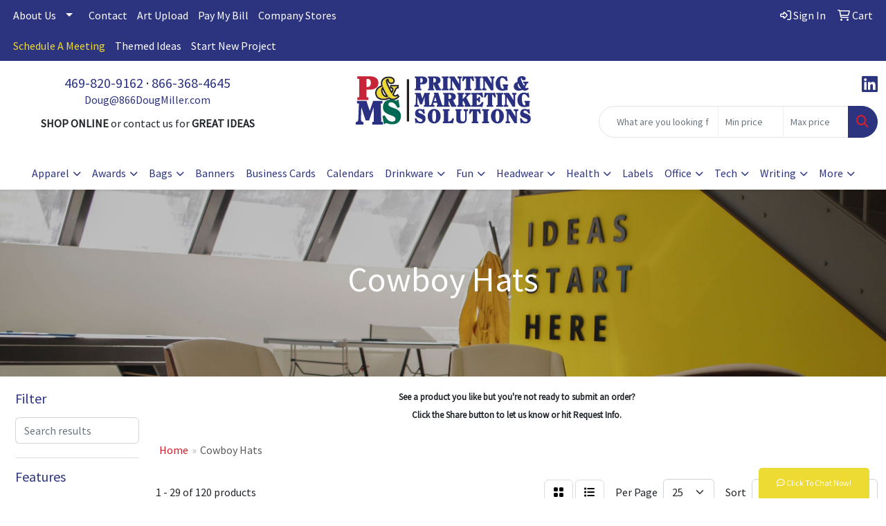

--- FILE ---
content_type: text/html
request_url: https://www.866dougmiller.com/ws/ws.dll/StartSrch?UID=26851&WENavID=16789591
body_size: 13741
content:
<!DOCTYPE html>
<html lang="en"><head>
<meta charset="utf-8">
<meta http-equiv="X-UA-Compatible" content="IE=edge">
<meta name="viewport" content="width=device-width, initial-scale=1">
<!-- The above 3 meta tags *must* come first in the head; any other head content must come *after* these tags -->


<link href="/distsite/styles/8/css/bootstrap.min.css" rel="stylesheet" />
<link href="https://fonts.googleapis.com/css?family=Open+Sans:400,600|Oswald:400,600" rel="stylesheet">
<link href="/distsite/styles/8/css/owl.carousel.min.css" rel="stylesheet">
<link href="/distsite/styles/8/css/nouislider.css" rel="stylesheet">
<!--<link href="/distsite/styles/8/css/menu.css" rel="stylesheet"/>-->
<link href="/distsite/styles/8/css/flexslider.css" rel="stylesheet">
<link href="/distsite/styles/8/css/all.min.css" rel="stylesheet">
<link href="/distsite/styles/8/css/slick/slick.css" rel="stylesheet"/>
<link href="/distsite/styles/8/css/lightbox/lightbox.css" rel="stylesheet"  />
<link href="/distsite/styles/8/css/yamm.css" rel="stylesheet" />
<!-- Custom styles for this theme -->
<link href="/we/we.dll/StyleSheet?UN=26851&Type=WETheme&TS=C45007.6685185185" rel="stylesheet">
<!-- Custom styles for this theme -->
<link href="/we/we.dll/StyleSheet?UN=26851&Type=WETheme-PS&TS=C45007.6685185185" rel="stylesheet">


<!-- HTML5 shim and Respond.js for IE8 support of HTML5 elements and media queries -->
<!--[if lt IE 9]>
      <script src="https://oss.maxcdn.com/html5shiv/3.7.3/html5shiv.min.js"></script>
      <script src="https://oss.maxcdn.com/respond/1.4.2/respond.min.js"></script>
    <![endif]-->

</head>

<body style="background:#fff;">


  <!-- Slide-Out Menu -->
  <div id="filter-menu" class="filter-menu">
    <button id="close-menu" class="btn-close"></button>
    <div class="menu-content">
      
<aside class="filter-sidebar">



<div class="filter-section first">
	<h2>Filter</h2>
	 <div class="input-group mb-3">
	 <input type="text" style="border-right:0;" placeholder="Search results" class="form-control text-search-within-results" name="SearchWithinResults" value="" maxlength="100" onkeyup="HandleTextFilter(event);">
	  <label class="input-group-text" style="background-color:#fff;"><a  style="display:none;" href="javascript:void(0);" class="remove-filter" data-toggle="tooltip" title="Clear" onclick="ClearTextFilter();"><i class="far fa-times" aria-hidden="true"></i> <span class="fa-sr-only">x</span></a></label>
	</div>
</div>

<a href="javascript:void(0);" class="clear-filters"  style="display:none;" onclick="ClearDrillDown();">Clear all filters</a>

<div class="filter-section"  style="display:none;">
	<h2>Categories</h2>

	<div class="filter-list">

	 

		<!-- wrapper for more filters -->
        <div class="show-filter">

		</div><!-- showfilters -->

	</div>

		<a href="#" class="show-more"  style="display:none;" >Show more</a>
</div>


<div class="filter-section" >
	<h2>Features</h2>

		<div class="filter-list">

	  		<div class="checkbox"><label><input class="filtercheckbox" type="checkbox" name="2|Cowboy hat" ><span> Cowboy hat (67)</span></label></div><div class="checkbox"><label><input class="filtercheckbox" type="checkbox" name="2|Cowboy" ><span> Cowboy (64)</span></label></div><div class="checkbox"><label><input class="filtercheckbox" type="checkbox" name="2|Western" ><span> Western (60)</span></label></div><div class="checkbox"><label><input class="filtercheckbox" type="checkbox" name="2|Country" ><span> Country (40)</span></label></div><div class="checkbox"><label><input class="filtercheckbox" type="checkbox" name="2|Light up" ><span> Light up (39)</span></label></div><div class="checkbox"><label><input class="filtercheckbox" type="checkbox" name="2|Cowgirl" ><span> Cowgirl (33)</span></label></div><div class="checkbox"><label><input class="filtercheckbox" type="checkbox" name="2|Cowgirl hat" ><span> Cowgirl hat (32)</span></label></div><div class="checkbox"><label><input class="filtercheckbox" type="checkbox" name="2|Party" ><span> Party (30)</span></label></div><div class="checkbox"><label><input class="filtercheckbox" type="checkbox" name="2|Halloween" ><span> Halloween (28)</span></label></div><div class="checkbox"><label><input class="filtercheckbox" type="checkbox" name="2|Hat" ><span> Hat (28)</span></label></div><div class="show-filter"><div class="checkbox"><label><input class="filtercheckbox" type="checkbox" name="2|Holiday" ><span> Holiday (28)</span></label></div><div class="checkbox"><label><input class="filtercheckbox" type="checkbox" name="2|Led" ><span> Led (27)</span></label></div><div class="checkbox"><label><input class="filtercheckbox" type="checkbox" name="2|Christmas" ><span> Christmas (26)</span></label></div><div class="checkbox"><label><input class="filtercheckbox" type="checkbox" name="2|Costume" ><span> Costume (24)</span></label></div><div class="checkbox"><label><input class="filtercheckbox" type="checkbox" name="2|Led hat" ><span> Led hat (21)</span></label></div><div class="checkbox"><label><input class="filtercheckbox" type="checkbox" name="2|Tiara" ><span> Tiara (20)</span></label></div><div class="checkbox"><label><input class="filtercheckbox" type="checkbox" name="2|Sequin" ><span> Sequin (18)</span></label></div><div class="checkbox"><label><input class="filtercheckbox" type="checkbox" name="2|Wedding" ><span> Wedding (17)</span></label></div><div class="checkbox"><label><input class="filtercheckbox" type="checkbox" name="2|Concert" ><span> Concert (16)</span></label></div><div class="checkbox"><label><input class="filtercheckbox" type="checkbox" name="2|Festival" ><span> Festival (15)</span></label></div><div class="checkbox"><label><input class="filtercheckbox" type="checkbox" name="2|Decor" ><span> Decor (14)</span></label></div><div class="checkbox"><label><input class="filtercheckbox" type="checkbox" name="2|Feather" ><span> Feather (14)</span></label></div><div class="checkbox"><label><input class="filtercheckbox" type="checkbox" name="2|Straw" ><span> Straw (14)</span></label></div><div class="checkbox"><label><input class="filtercheckbox" type="checkbox" name="2|Celebrate" ><span> Celebrate (13)</span></label></div><div class="checkbox"><label><input class="filtercheckbox" type="checkbox" name="2|Sequin hat" ><span> Sequin hat (13)</span></label></div><div class="checkbox"><label><input class="filtercheckbox" type="checkbox" name="2|Birthday" ><span> Birthday (11)</span></label></div><div class="checkbox"><label><input class="filtercheckbox" type="checkbox" name="2|Flash" ><span> Flash (11)</span></label></div><div class="checkbox"><label><input class="filtercheckbox" type="checkbox" name="2|Illuminated" ><span> Illuminated (11)</span></label></div><div class="checkbox"><label><input class="filtercheckbox" type="checkbox" name="2|Iridescent" ><span> Iridescent (11)</span></label></div><div class="checkbox"><label><input class="filtercheckbox" type="checkbox" name="2|Rave" ><span> Rave (11)</span></label></div><div class="checkbox"><label><input class="filtercheckbox" type="checkbox" name="2|Unisex" ><span> Unisex (11)</span></label></div><div class="checkbox"><label><input class="filtercheckbox" type="checkbox" name="2|White" ><span> White (11)</span></label></div><div class="checkbox"><label><input class="filtercheckbox" type="checkbox" name="2|Flashing" ><span> Flashing (9)</span></label></div><div class="checkbox"><label><input class="filtercheckbox" type="checkbox" name="2|Glow in dark" ><span> Glow in dark (9)</span></label></div><div class="checkbox"><label><input class="filtercheckbox" type="checkbox" name="2|Green hat" ><span> Green hat (9)</span></label></div><div class="checkbox"><label><input class="filtercheckbox" type="checkbox" name="2|Light up hat" ><span> Light up hat (9)</span></label></div><div class="checkbox"><label><input class="filtercheckbox" type="checkbox" name="2|Adult" ><span> Adult (8)</span></label></div><div class="checkbox"><label><input class="filtercheckbox" type="checkbox" name="2|Custom" ><span> Custom (8)</span></label></div><div class="checkbox"><label><input class="filtercheckbox" type="checkbox" name="2|Festive" ><span> Festive (8)</span></label></div><div class="checkbox"><label><input class="filtercheckbox" type="checkbox" name="2|Illuminate" ><span> Illuminate (8)</span></label></div><div class="checkbox"><label><input class="filtercheckbox" type="checkbox" name="2|Marabou" ><span> Marabou (8)</span></label></div><div class="checkbox"><label><input class="filtercheckbox" type="checkbox" name="2|Theater arts" ><span> Theater arts (8)</span></label></div><div class="checkbox"><label><input class="filtercheckbox" type="checkbox" name="2|Visible" ><span> Visible (8)</span></label></div><div class="checkbox"><label><input class="filtercheckbox" type="checkbox" name="2|Wearable" ><span> Wearable (8)</span></label></div><div class="checkbox"><label><input class="filtercheckbox" type="checkbox" name="2|Brim" ><span> Brim (7)</span></label></div><div class="checkbox"><label><input class="filtercheckbox" type="checkbox" name="2|Head covering" ><span> Head covering (7)</span></label></div><div class="checkbox"><label><input class="filtercheckbox" type="checkbox" name="2|Purple" ><span> Purple (7)</span></label></div><div class="checkbox"><label><input class="filtercheckbox" type="checkbox" name="2|Red" ><span> Red (7)</span></label></div><div class="checkbox"><label><input class="filtercheckbox" type="checkbox" name="2|Wide brim" ><span> Wide brim (7)</span></label></div><div class="checkbox"><label><input class="filtercheckbox" type="checkbox" name="2|14 point poster board" ><span> 14 point poster board (6)</span></label></div></div>

			<!-- wrapper for more filters -->
			<div class="show-filter">

			</div><!-- showfilters -->
 		</div>
		<a href="#" class="show-more"  >Show more</a>


</div>


<div class="filter-section" >
	<h2>Colors</h2>

		<div class="filter-list">

		  	<div class="checkbox"><label><input class="filtercheckbox" type="checkbox" name="1|White" ><span> White (21)</span></label></div><div class="checkbox"><label><input class="filtercheckbox" type="checkbox" name="1|Red" ><span> Red (15)</span></label></div><div class="checkbox"><label><input class="filtercheckbox" type="checkbox" name="1|Blue" ><span> Blue (14)</span></label></div><div class="checkbox"><label><input class="filtercheckbox" type="checkbox" name="1|Black" ><span> Black (13)</span></label></div><div class="checkbox"><label><input class="filtercheckbox" type="checkbox" name="1|Green" ><span> Green (12)</span></label></div><div class="checkbox"><label><input class="filtercheckbox" type="checkbox" name="1|Purple" ><span> Purple (12)</span></label></div><div class="checkbox"><label><input class="filtercheckbox" type="checkbox" name="1|Orange" ><span> Orange (7)</span></label></div><div class="checkbox"><label><input class="filtercheckbox" type="checkbox" name="1|Yellow" ><span> Yellow (7)</span></label></div><div class="checkbox"><label><input class="filtercheckbox" type="checkbox" name="1|Pink" ><span> Pink (6)</span></label></div><div class="checkbox"><label><input class="filtercheckbox" type="checkbox" name="1|Brown" ><span> Brown (4)</span></label></div><div class="show-filter"><div class="checkbox"><label><input class="filtercheckbox" type="checkbox" name="1|Purple/white" ><span> Purple/white (3)</span></label></div><div class="checkbox"><label><input class="filtercheckbox" type="checkbox" name="1|Rainbow" ><span> Rainbow (3)</span></label></div><div class="checkbox"><label><input class="filtercheckbox" type="checkbox" name="1|Red w/ white trim" ><span> Red w/ white trim (3)</span></label></div><div class="checkbox"><label><input class="filtercheckbox" type="checkbox" name="1|Red/white/blue" ><span> Red/white/blue (3)</span></label></div><div class="checkbox"><label><input class="filtercheckbox" type="checkbox" name="1|Teal" ><span> Teal (3)</span></label></div><div class="checkbox"><label><input class="filtercheckbox" type="checkbox" name="1|Natural beige" ><span> Natural beige (2)</span></label></div><div class="checkbox"><label><input class="filtercheckbox" type="checkbox" name="1|Natural beige/black" ><span> Natural beige/black (2)</span></label></div><div class="checkbox"><label><input class="filtercheckbox" type="checkbox" name="1|Natural beige/white" ><span> Natural beige/white (2)</span></label></div><div class="checkbox"><label><input class="filtercheckbox" type="checkbox" name="1|Red with white marabou trim" ><span> Red with white marabou trim (2)</span></label></div><div class="checkbox"><label><input class="filtercheckbox" type="checkbox" name="1|Silver/white" ><span> Silver/white (2)</span></label></div><div class="checkbox"><label><input class="filtercheckbox" type="checkbox" name="1|Assortment" ><span> Assortment (1)</span></label></div><div class="checkbox"><label><input class="filtercheckbox" type="checkbox" name="1|Beige/black/blue" ><span> Beige/black/blue (1)</span></label></div><div class="checkbox"><label><input class="filtercheckbox" type="checkbox" name="1|Beige/black/red" ><span> Beige/black/red (1)</span></label></div><div class="checkbox"><label><input class="filtercheckbox" type="checkbox" name="1|Beige/blue" ><span> Beige/blue (1)</span></label></div><div class="checkbox"><label><input class="filtercheckbox" type="checkbox" name="1|Beige/red" ><span> Beige/red (1)</span></label></div><div class="checkbox"><label><input class="filtercheckbox" type="checkbox" name="1|Beige/white/blue" ><span> Beige/white/blue (1)</span></label></div><div class="checkbox"><label><input class="filtercheckbox" type="checkbox" name="1|Beige/white/red" ><span> Beige/white/red (1)</span></label></div><div class="checkbox"><label><input class="filtercheckbox" type="checkbox" name="1|Black/blue/red" ><span> Black/blue/red (1)</span></label></div><div class="checkbox"><label><input class="filtercheckbox" type="checkbox" name="1|Black/white" ><span> Black/white (1)</span></label></div><div class="checkbox"><label><input class="filtercheckbox" type="checkbox" name="1|Bright gold" ><span> Bright gold (1)</span></label></div><div class="checkbox"><label><input class="filtercheckbox" type="checkbox" name="1|Brown/black" ><span> Brown/black (1)</span></label></div><div class="checkbox"><label><input class="filtercheckbox" type="checkbox" name="1|Brown/red" ><span> Brown/red (1)</span></label></div><div class="checkbox"><label><input class="filtercheckbox" type="checkbox" name="1|Brown/white" ><span> Brown/white (1)</span></label></div><div class="checkbox"><label><input class="filtercheckbox" type="checkbox" name="1|Columbia blue" ><span> Columbia blue (1)</span></label></div><div class="checkbox"><label><input class="filtercheckbox" type="checkbox" name="1|Forest green" ><span> Forest green (1)</span></label></div><div class="checkbox"><label><input class="filtercheckbox" type="checkbox" name="1|Gold/black" ><span> Gold/black (1)</span></label></div><div class="checkbox"><label><input class="filtercheckbox" type="checkbox" name="1|Gold/white" ><span> Gold/white (1)</span></label></div><div class="checkbox"><label><input class="filtercheckbox" type="checkbox" name="1|Gray" ><span> Gray (1)</span></label></div><div class="checkbox"><label><input class="filtercheckbox" type="checkbox" name="1|Kelly green" ><span> Kelly green (1)</span></label></div><div class="checkbox"><label><input class="filtercheckbox" type="checkbox" name="1|Khaki tan" ><span> Khaki tan (1)</span></label></div><div class="checkbox"><label><input class="filtercheckbox" type="checkbox" name="1|Lime green" ><span> Lime green (1)</span></label></div><div class="checkbox"><label><input class="filtercheckbox" type="checkbox" name="1|Maroon red" ><span> Maroon red (1)</span></label></div><div class="checkbox"><label><input class="filtercheckbox" type="checkbox" name="1|Natural" ><span> Natural (1)</span></label></div><div class="checkbox"><label><input class="filtercheckbox" type="checkbox" name="1|Natural tan" ><span> Natural tan (1)</span></label></div><div class="checkbox"><label><input class="filtercheckbox" type="checkbox" name="1|Navy blue" ><span> Navy blue (1)</span></label></div><div class="checkbox"><label><input class="filtercheckbox" type="checkbox" name="1|Pink/black" ><span> Pink/black (1)</span></label></div><div class="checkbox"><label><input class="filtercheckbox" type="checkbox" name="1|Pink/silver" ><span> Pink/silver (1)</span></label></div><div class="checkbox"><label><input class="filtercheckbox" type="checkbox" name="1|Pink/white" ><span> Pink/white (1)</span></label></div><div class="checkbox"><label><input class="filtercheckbox" type="checkbox" name="1|Purple/black" ><span> Purple/black (1)</span></label></div><div class="checkbox"><label><input class="filtercheckbox" type="checkbox" name="1|Purple/gold/green" ><span> Purple/gold/green (1)</span></label></div></div>


			<!-- wrapper for more filters -->
			<div class="show-filter">

			</div><!-- showfilters -->

		  </div>

		<a href="#" class="show-more"  >Show more</a>
</div>


<div class="filter-section"  >
	<h2>Price Range</h2>
	<div class="filter-price-wrap">
		<div class="filter-price-inner">
			<div class="input-group">
				<span class="input-group-text input-group-text-white">$</span>
				<input type="text" class="form-control form-control-sm filter-min-prices" name="min-prices" value="" placeholder="Min" onkeyup="HandlePriceFilter(event);">
			</div>
			<div class="input-group">
				<span class="input-group-text input-group-text-white">$</span>
				<input type="text" class="form-control form-control-sm filter-max-prices" name="max-prices" value="" placeholder="Max" onkeyup="HandlePriceFilter(event);">
			</div>
		</div>
		<a href="javascript:void(0)" onclick="SetPriceFilter();" ><i class="fa-solid fa-chevron-right"></i></a>
	</div>
</div>

<div class="filter-section"   >
	<h2>Quantity</h2>
	<div class="filter-price-wrap mb-2">
		<input type="text" class="form-control form-control-sm filter-quantity" value="" placeholder="Qty" onkeyup="HandleQuantityFilter(event);">
		<a href="javascript:void(0)" onclick="SetQuantityFilter();"><i class="fa-solid fa-chevron-right"></i></a>
	</div>
</div>




	</aside>

    </div>
</div>




	<div class="container-fluid">
		<div class="row">

			<div class="col-md-3 col-lg-2">
        <div class="d-none d-md-block">
          <div id="desktop-filter">
            
<aside class="filter-sidebar">



<div class="filter-section first">
	<h2>Filter</h2>
	 <div class="input-group mb-3">
	 <input type="text" style="border-right:0;" placeholder="Search results" class="form-control text-search-within-results" name="SearchWithinResults" value="" maxlength="100" onkeyup="HandleTextFilter(event);">
	  <label class="input-group-text" style="background-color:#fff;"><a  style="display:none;" href="javascript:void(0);" class="remove-filter" data-toggle="tooltip" title="Clear" onclick="ClearTextFilter();"><i class="far fa-times" aria-hidden="true"></i> <span class="fa-sr-only">x</span></a></label>
	</div>
</div>

<a href="javascript:void(0);" class="clear-filters"  style="display:none;" onclick="ClearDrillDown();">Clear all filters</a>

<div class="filter-section"  style="display:none;">
	<h2>Categories</h2>

	<div class="filter-list">

	 

		<!-- wrapper for more filters -->
        <div class="show-filter">

		</div><!-- showfilters -->

	</div>

		<a href="#" class="show-more"  style="display:none;" >Show more</a>
</div>


<div class="filter-section" >
	<h2>Features</h2>

		<div class="filter-list">

	  		<div class="checkbox"><label><input class="filtercheckbox" type="checkbox" name="2|Cowboy hat" ><span> Cowboy hat (67)</span></label></div><div class="checkbox"><label><input class="filtercheckbox" type="checkbox" name="2|Cowboy" ><span> Cowboy (64)</span></label></div><div class="checkbox"><label><input class="filtercheckbox" type="checkbox" name="2|Western" ><span> Western (60)</span></label></div><div class="checkbox"><label><input class="filtercheckbox" type="checkbox" name="2|Country" ><span> Country (40)</span></label></div><div class="checkbox"><label><input class="filtercheckbox" type="checkbox" name="2|Light up" ><span> Light up (39)</span></label></div><div class="checkbox"><label><input class="filtercheckbox" type="checkbox" name="2|Cowgirl" ><span> Cowgirl (33)</span></label></div><div class="checkbox"><label><input class="filtercheckbox" type="checkbox" name="2|Cowgirl hat" ><span> Cowgirl hat (32)</span></label></div><div class="checkbox"><label><input class="filtercheckbox" type="checkbox" name="2|Party" ><span> Party (30)</span></label></div><div class="checkbox"><label><input class="filtercheckbox" type="checkbox" name="2|Halloween" ><span> Halloween (28)</span></label></div><div class="checkbox"><label><input class="filtercheckbox" type="checkbox" name="2|Hat" ><span> Hat (28)</span></label></div><div class="show-filter"><div class="checkbox"><label><input class="filtercheckbox" type="checkbox" name="2|Holiday" ><span> Holiday (28)</span></label></div><div class="checkbox"><label><input class="filtercheckbox" type="checkbox" name="2|Led" ><span> Led (27)</span></label></div><div class="checkbox"><label><input class="filtercheckbox" type="checkbox" name="2|Christmas" ><span> Christmas (26)</span></label></div><div class="checkbox"><label><input class="filtercheckbox" type="checkbox" name="2|Costume" ><span> Costume (24)</span></label></div><div class="checkbox"><label><input class="filtercheckbox" type="checkbox" name="2|Led hat" ><span> Led hat (21)</span></label></div><div class="checkbox"><label><input class="filtercheckbox" type="checkbox" name="2|Tiara" ><span> Tiara (20)</span></label></div><div class="checkbox"><label><input class="filtercheckbox" type="checkbox" name="2|Sequin" ><span> Sequin (18)</span></label></div><div class="checkbox"><label><input class="filtercheckbox" type="checkbox" name="2|Wedding" ><span> Wedding (17)</span></label></div><div class="checkbox"><label><input class="filtercheckbox" type="checkbox" name="2|Concert" ><span> Concert (16)</span></label></div><div class="checkbox"><label><input class="filtercheckbox" type="checkbox" name="2|Festival" ><span> Festival (15)</span></label></div><div class="checkbox"><label><input class="filtercheckbox" type="checkbox" name="2|Decor" ><span> Decor (14)</span></label></div><div class="checkbox"><label><input class="filtercheckbox" type="checkbox" name="2|Feather" ><span> Feather (14)</span></label></div><div class="checkbox"><label><input class="filtercheckbox" type="checkbox" name="2|Straw" ><span> Straw (14)</span></label></div><div class="checkbox"><label><input class="filtercheckbox" type="checkbox" name="2|Celebrate" ><span> Celebrate (13)</span></label></div><div class="checkbox"><label><input class="filtercheckbox" type="checkbox" name="2|Sequin hat" ><span> Sequin hat (13)</span></label></div><div class="checkbox"><label><input class="filtercheckbox" type="checkbox" name="2|Birthday" ><span> Birthday (11)</span></label></div><div class="checkbox"><label><input class="filtercheckbox" type="checkbox" name="2|Flash" ><span> Flash (11)</span></label></div><div class="checkbox"><label><input class="filtercheckbox" type="checkbox" name="2|Illuminated" ><span> Illuminated (11)</span></label></div><div class="checkbox"><label><input class="filtercheckbox" type="checkbox" name="2|Iridescent" ><span> Iridescent (11)</span></label></div><div class="checkbox"><label><input class="filtercheckbox" type="checkbox" name="2|Rave" ><span> Rave (11)</span></label></div><div class="checkbox"><label><input class="filtercheckbox" type="checkbox" name="2|Unisex" ><span> Unisex (11)</span></label></div><div class="checkbox"><label><input class="filtercheckbox" type="checkbox" name="2|White" ><span> White (11)</span></label></div><div class="checkbox"><label><input class="filtercheckbox" type="checkbox" name="2|Flashing" ><span> Flashing (9)</span></label></div><div class="checkbox"><label><input class="filtercheckbox" type="checkbox" name="2|Glow in dark" ><span> Glow in dark (9)</span></label></div><div class="checkbox"><label><input class="filtercheckbox" type="checkbox" name="2|Green hat" ><span> Green hat (9)</span></label></div><div class="checkbox"><label><input class="filtercheckbox" type="checkbox" name="2|Light up hat" ><span> Light up hat (9)</span></label></div><div class="checkbox"><label><input class="filtercheckbox" type="checkbox" name="2|Adult" ><span> Adult (8)</span></label></div><div class="checkbox"><label><input class="filtercheckbox" type="checkbox" name="2|Custom" ><span> Custom (8)</span></label></div><div class="checkbox"><label><input class="filtercheckbox" type="checkbox" name="2|Festive" ><span> Festive (8)</span></label></div><div class="checkbox"><label><input class="filtercheckbox" type="checkbox" name="2|Illuminate" ><span> Illuminate (8)</span></label></div><div class="checkbox"><label><input class="filtercheckbox" type="checkbox" name="2|Marabou" ><span> Marabou (8)</span></label></div><div class="checkbox"><label><input class="filtercheckbox" type="checkbox" name="2|Theater arts" ><span> Theater arts (8)</span></label></div><div class="checkbox"><label><input class="filtercheckbox" type="checkbox" name="2|Visible" ><span> Visible (8)</span></label></div><div class="checkbox"><label><input class="filtercheckbox" type="checkbox" name="2|Wearable" ><span> Wearable (8)</span></label></div><div class="checkbox"><label><input class="filtercheckbox" type="checkbox" name="2|Brim" ><span> Brim (7)</span></label></div><div class="checkbox"><label><input class="filtercheckbox" type="checkbox" name="2|Head covering" ><span> Head covering (7)</span></label></div><div class="checkbox"><label><input class="filtercheckbox" type="checkbox" name="2|Purple" ><span> Purple (7)</span></label></div><div class="checkbox"><label><input class="filtercheckbox" type="checkbox" name="2|Red" ><span> Red (7)</span></label></div><div class="checkbox"><label><input class="filtercheckbox" type="checkbox" name="2|Wide brim" ><span> Wide brim (7)</span></label></div><div class="checkbox"><label><input class="filtercheckbox" type="checkbox" name="2|14 point poster board" ><span> 14 point poster board (6)</span></label></div></div>

			<!-- wrapper for more filters -->
			<div class="show-filter">

			</div><!-- showfilters -->
 		</div>
		<a href="#" class="show-more"  >Show more</a>


</div>


<div class="filter-section" >
	<h2>Colors</h2>

		<div class="filter-list">

		  	<div class="checkbox"><label><input class="filtercheckbox" type="checkbox" name="1|White" ><span> White (21)</span></label></div><div class="checkbox"><label><input class="filtercheckbox" type="checkbox" name="1|Red" ><span> Red (15)</span></label></div><div class="checkbox"><label><input class="filtercheckbox" type="checkbox" name="1|Blue" ><span> Blue (14)</span></label></div><div class="checkbox"><label><input class="filtercheckbox" type="checkbox" name="1|Black" ><span> Black (13)</span></label></div><div class="checkbox"><label><input class="filtercheckbox" type="checkbox" name="1|Green" ><span> Green (12)</span></label></div><div class="checkbox"><label><input class="filtercheckbox" type="checkbox" name="1|Purple" ><span> Purple (12)</span></label></div><div class="checkbox"><label><input class="filtercheckbox" type="checkbox" name="1|Orange" ><span> Orange (7)</span></label></div><div class="checkbox"><label><input class="filtercheckbox" type="checkbox" name="1|Yellow" ><span> Yellow (7)</span></label></div><div class="checkbox"><label><input class="filtercheckbox" type="checkbox" name="1|Pink" ><span> Pink (6)</span></label></div><div class="checkbox"><label><input class="filtercheckbox" type="checkbox" name="1|Brown" ><span> Brown (4)</span></label></div><div class="show-filter"><div class="checkbox"><label><input class="filtercheckbox" type="checkbox" name="1|Purple/white" ><span> Purple/white (3)</span></label></div><div class="checkbox"><label><input class="filtercheckbox" type="checkbox" name="1|Rainbow" ><span> Rainbow (3)</span></label></div><div class="checkbox"><label><input class="filtercheckbox" type="checkbox" name="1|Red w/ white trim" ><span> Red w/ white trim (3)</span></label></div><div class="checkbox"><label><input class="filtercheckbox" type="checkbox" name="1|Red/white/blue" ><span> Red/white/blue (3)</span></label></div><div class="checkbox"><label><input class="filtercheckbox" type="checkbox" name="1|Teal" ><span> Teal (3)</span></label></div><div class="checkbox"><label><input class="filtercheckbox" type="checkbox" name="1|Natural beige" ><span> Natural beige (2)</span></label></div><div class="checkbox"><label><input class="filtercheckbox" type="checkbox" name="1|Natural beige/black" ><span> Natural beige/black (2)</span></label></div><div class="checkbox"><label><input class="filtercheckbox" type="checkbox" name="1|Natural beige/white" ><span> Natural beige/white (2)</span></label></div><div class="checkbox"><label><input class="filtercheckbox" type="checkbox" name="1|Red with white marabou trim" ><span> Red with white marabou trim (2)</span></label></div><div class="checkbox"><label><input class="filtercheckbox" type="checkbox" name="1|Silver/white" ><span> Silver/white (2)</span></label></div><div class="checkbox"><label><input class="filtercheckbox" type="checkbox" name="1|Assortment" ><span> Assortment (1)</span></label></div><div class="checkbox"><label><input class="filtercheckbox" type="checkbox" name="1|Beige/black/blue" ><span> Beige/black/blue (1)</span></label></div><div class="checkbox"><label><input class="filtercheckbox" type="checkbox" name="1|Beige/black/red" ><span> Beige/black/red (1)</span></label></div><div class="checkbox"><label><input class="filtercheckbox" type="checkbox" name="1|Beige/blue" ><span> Beige/blue (1)</span></label></div><div class="checkbox"><label><input class="filtercheckbox" type="checkbox" name="1|Beige/red" ><span> Beige/red (1)</span></label></div><div class="checkbox"><label><input class="filtercheckbox" type="checkbox" name="1|Beige/white/blue" ><span> Beige/white/blue (1)</span></label></div><div class="checkbox"><label><input class="filtercheckbox" type="checkbox" name="1|Beige/white/red" ><span> Beige/white/red (1)</span></label></div><div class="checkbox"><label><input class="filtercheckbox" type="checkbox" name="1|Black/blue/red" ><span> Black/blue/red (1)</span></label></div><div class="checkbox"><label><input class="filtercheckbox" type="checkbox" name="1|Black/white" ><span> Black/white (1)</span></label></div><div class="checkbox"><label><input class="filtercheckbox" type="checkbox" name="1|Bright gold" ><span> Bright gold (1)</span></label></div><div class="checkbox"><label><input class="filtercheckbox" type="checkbox" name="1|Brown/black" ><span> Brown/black (1)</span></label></div><div class="checkbox"><label><input class="filtercheckbox" type="checkbox" name="1|Brown/red" ><span> Brown/red (1)</span></label></div><div class="checkbox"><label><input class="filtercheckbox" type="checkbox" name="1|Brown/white" ><span> Brown/white (1)</span></label></div><div class="checkbox"><label><input class="filtercheckbox" type="checkbox" name="1|Columbia blue" ><span> Columbia blue (1)</span></label></div><div class="checkbox"><label><input class="filtercheckbox" type="checkbox" name="1|Forest green" ><span> Forest green (1)</span></label></div><div class="checkbox"><label><input class="filtercheckbox" type="checkbox" name="1|Gold/black" ><span> Gold/black (1)</span></label></div><div class="checkbox"><label><input class="filtercheckbox" type="checkbox" name="1|Gold/white" ><span> Gold/white (1)</span></label></div><div class="checkbox"><label><input class="filtercheckbox" type="checkbox" name="1|Gray" ><span> Gray (1)</span></label></div><div class="checkbox"><label><input class="filtercheckbox" type="checkbox" name="1|Kelly green" ><span> Kelly green (1)</span></label></div><div class="checkbox"><label><input class="filtercheckbox" type="checkbox" name="1|Khaki tan" ><span> Khaki tan (1)</span></label></div><div class="checkbox"><label><input class="filtercheckbox" type="checkbox" name="1|Lime green" ><span> Lime green (1)</span></label></div><div class="checkbox"><label><input class="filtercheckbox" type="checkbox" name="1|Maroon red" ><span> Maroon red (1)</span></label></div><div class="checkbox"><label><input class="filtercheckbox" type="checkbox" name="1|Natural" ><span> Natural (1)</span></label></div><div class="checkbox"><label><input class="filtercheckbox" type="checkbox" name="1|Natural tan" ><span> Natural tan (1)</span></label></div><div class="checkbox"><label><input class="filtercheckbox" type="checkbox" name="1|Navy blue" ><span> Navy blue (1)</span></label></div><div class="checkbox"><label><input class="filtercheckbox" type="checkbox" name="1|Pink/black" ><span> Pink/black (1)</span></label></div><div class="checkbox"><label><input class="filtercheckbox" type="checkbox" name="1|Pink/silver" ><span> Pink/silver (1)</span></label></div><div class="checkbox"><label><input class="filtercheckbox" type="checkbox" name="1|Pink/white" ><span> Pink/white (1)</span></label></div><div class="checkbox"><label><input class="filtercheckbox" type="checkbox" name="1|Purple/black" ><span> Purple/black (1)</span></label></div><div class="checkbox"><label><input class="filtercheckbox" type="checkbox" name="1|Purple/gold/green" ><span> Purple/gold/green (1)</span></label></div></div>


			<!-- wrapper for more filters -->
			<div class="show-filter">

			</div><!-- showfilters -->

		  </div>

		<a href="#" class="show-more"  >Show more</a>
</div>


<div class="filter-section"  >
	<h2>Price Range</h2>
	<div class="filter-price-wrap">
		<div class="filter-price-inner">
			<div class="input-group">
				<span class="input-group-text input-group-text-white">$</span>
				<input type="text" class="form-control form-control-sm filter-min-prices" name="min-prices" value="" placeholder="Min" onkeyup="HandlePriceFilter(event);">
			</div>
			<div class="input-group">
				<span class="input-group-text input-group-text-white">$</span>
				<input type="text" class="form-control form-control-sm filter-max-prices" name="max-prices" value="" placeholder="Max" onkeyup="HandlePriceFilter(event);">
			</div>
		</div>
		<a href="javascript:void(0)" onclick="SetPriceFilter();" ><i class="fa-solid fa-chevron-right"></i></a>
	</div>
</div>

<div class="filter-section"   >
	<h2>Quantity</h2>
	<div class="filter-price-wrap mb-2">
		<input type="text" class="form-control form-control-sm filter-quantity" value="" placeholder="Qty" onkeyup="HandleQuantityFilter(event);">
		<a href="javascript:void(0)" onclick="SetQuantityFilter();"><i class="fa-solid fa-chevron-right"></i></a>
	</div>
</div>




	</aside>

          </div>
        </div>
			</div>

			<div class="col-md-9 col-lg-10">
				<p><font face="Source Sans Pro" size="2"><p style="text-align: center;"><strong>See a product you like but you're not ready to submit an order?<br />Click the Share button to let us know or hit Request Info.</strong></p></font></p>

				<ol class="breadcrumb"  >
              		<li><a href="https://www.866dougmiller.com" target="_top">Home</a></li>
             	 	<li class="active">Cowboy Hats</li>
            	</ol>




				<div id="product-list-controls">

				
						<div class="d-flex align-items-center justify-content-between">
							<div class="d-none d-md-block me-3">
								1 - 29 of  120 <span class="d-none d-lg-inline">products</span>
							</div>
					  
						  <!-- Right Aligned Controls -->
						  <div class="product-controls-right d-flex align-items-center">
       
              <button id="show-filter-button" class="btn btn-control d-block d-md-none"><i class="fa-solid fa-filter" aria-hidden="true"></i></button>

							
							<span class="me-3">
								<a href="/ws/ws.dll/StartSrch?UID=26851&WENavID=16789591&View=T&ST=260130124035881158092863440" class="btn btn-control grid" title="Change to Grid View"><i class="fa-solid fa-grid-2" aria-hidden="true"></i>  <span class="fa-sr-only">Grid</span></a>
								<a href="/ws/ws.dll/StartSrch?UID=26851&WENavID=16789591&View=L&ST=260130124035881158092863440" class="btn btn-control" title="Change to List View"><i class="fa-solid fa-list"></i> <span class="fa-sr-only">List</span></a>
							</span>
							
					  
							<!-- Number of Items Per Page -->
							<div class="me-2 d-none d-lg-block">
								<label>Per Page</label>
							</div>
							<div class="me-3 d-none d-md-block">
								<select class="form-select notranslate" onchange="GoToNewURL(this);" aria-label="Items per page">
									<option value="/ws/ws.dll/StartSrch?UID=26851&WENavID=16789591&ST=260130124035881158092863440&PPP=10" >10</option><option value="/ws/ws.dll/StartSrch?UID=26851&WENavID=16789591&ST=260130124035881158092863440&PPP=25" selected>25</option><option value="/ws/ws.dll/StartSrch?UID=26851&WENavID=16789591&ST=260130124035881158092863440&PPP=50" >50</option><option value="/ws/ws.dll/StartSrch?UID=26851&WENavID=16789591&ST=260130124035881158092863440&PPP=100" >100</option><option value="/ws/ws.dll/StartSrch?UID=26851&WENavID=16789591&ST=260130124035881158092863440&PPP=250" >250</option>
								
								</select>
							</div>
					  
							<!-- Sort By -->
							<div class="d-none d-lg-block me-2">
								<label>Sort</label>
							</div>
							<div>
								<select class="form-select" onchange="GoToNewURL(this);">
									<option value="/ws/ws.dll/StartSrch?UID=26851&WENavID=16789591&Sort=0" selected>Best Match</option><option value="/ws/ws.dll/StartSrch?UID=26851&WENavID=16789591&Sort=3">Most Popular</option><option value="/ws/ws.dll/StartSrch?UID=26851&WENavID=16789591&Sort=1">Price (Low to High)</option><option value="/ws/ws.dll/StartSrch?UID=26851&WENavID=16789591&Sort=2">Price (High to Low)</option>
								 </select>
							</div>
						  </div>
						</div>

			  </div>

				<!-- Product Results List -->
				<ul class="thumbnail-list"><li>
 <a href="https://www.866dougmiller.com/p/ZSVEG-PKBMH/adult-barn-dance-hat-wscreen-printed-black-band" target="_parent" alt="Adult Barn Dance Hat w/Screen Printed (Black Band)" data-adid="50681|7031395" onclick="PostAdStatToService(747031395,1);">
 <div class="pr-list-grid">
		<img class="img-responsive" src="/ws/ws.dll/QPic?SN=50681&P=747031395&I=0&PX=300" alt="Adult Barn Dance Hat w/Screen Printed (Black Band)">
		<p class="pr-list-sponsored">Sponsored <span data-bs-toggle="tooltip" data-container="body" data-bs-placement="top" title="You're seeing this ad based on the product's relevance to your search query."><i class="fa fa-info-circle" aria-hidden="true"></i></span></p>
		<p class="pr-name">Adult Barn Dance Hat w/Screen Printed (Black Band)</p>
		<div class="pr-meta-row">
			<div class="product-reviews"  style="display:none;">
				<div class="rating-stars">
				<i class="fa-solid fa-star-sharp" aria-hidden="true"></i><i class="fa-solid fa-star-sharp" aria-hidden="true"></i><i class="fa-solid fa-star-sharp" aria-hidden="true"></i><i class="fa-solid fa-star-sharp" aria-hidden="true"></i><i class="fa-solid fa-star-sharp" aria-hidden="true"></i>
				</div>
				<span class="rating-count">(0)</span>
			</div>
			
		</div>
		<p class="pr-number"  ><span class="notranslate">Item #ZSVEG-PKBMH</span></p>
		<p class="pr-price"  ><span class="notranslate">$9.06</span> - <span class="notranslate">$9.60</span></p>
 </div>
 </a>
</li>
<a name="1" href="#" alt="Item 1"></a>
<li>
 <a href="https://www.866dougmiller.com/p/TSVEF-PKBMG/adult-barn-dance-hat-wscreen-printed-white-band" target="_parent" alt="Adult Barn Dance Hat w/Screen Printed (White Band)">
 <div class="pr-list-grid">
		<img class="img-responsive" src="/ws/ws.dll/QPic?SN=50681&P=347031394&I=0&PX=300" alt="Adult Barn Dance Hat w/Screen Printed (White Band)">
		<p class="pr-name">Adult Barn Dance Hat w/Screen Printed (White Band)</p>
		<div class="pr-meta-row">
			<div class="product-reviews"  style="display:none;">
				<div class="rating-stars">
				<i class="fa-solid fa-star-sharp" aria-hidden="true"></i><i class="fa-solid fa-star-sharp" aria-hidden="true"></i><i class="fa-solid fa-star-sharp" aria-hidden="true"></i><i class="fa-solid fa-star-sharp" aria-hidden="true"></i><i class="fa-solid fa-star-sharp" aria-hidden="true"></i>
				</div>
				<span class="rating-count">(0)</span>
			</div>
			
		</div>
		<p class="pr-number"  ><span class="notranslate">Item #TSVEF-PKBMG</span></p>
		<p class="pr-price"  ><span class="notranslate">$9.06</span> - <span class="notranslate">$9.60</span></p>
 </div>
 </a>
</li>
<a name="2" href="#" alt="Item 2"></a>
<li>
 <a href="https://www.866dougmiller.com/p/MQTLB-HMTUM/adult-barn-dance-hatblank" target="_parent" alt="Adult Barn Dance Hat(Blank)">
 <div class="pr-list-grid">
		<img class="img-responsive" src="/ws/ws.dll/QPic?SN=50681&P=913423120&I=0&PX=300" alt="Adult Barn Dance Hat(Blank)">
		<p class="pr-name">Adult Barn Dance Hat(Blank)</p>
		<div class="pr-meta-row">
			<div class="product-reviews"  style="display:none;">
				<div class="rating-stars">
				<i class="fa-solid fa-star-sharp" aria-hidden="true"></i><i class="fa-solid fa-star-sharp" aria-hidden="true"></i><i class="fa-solid fa-star-sharp" aria-hidden="true"></i><i class="fa-solid fa-star-sharp" aria-hidden="true"></i><i class="fa-solid fa-star-sharp" aria-hidden="true"></i>
				</div>
				<span class="rating-count">(0)</span>
			</div>
			
		</div>
		<p class="pr-number"  ><span class="notranslate">Item #MQTLB-HMTUM</span></p>
		<p class="pr-price"  ><span class="notranslate">$7.92</span> - <span class="notranslate">$8.70</span></p>
 </div>
 </a>
</li>
<a name="3" href="#" alt="Item 3"></a>
<li>
 <a href="https://www.866dougmiller.com/p/JSXLK-ORHND/otto-cap-straw-cowboy-hat-wadjustable-cord" target="_parent" alt="OTTO CAP Straw Cowboy Hat w/Adjustable Cord">
 <div class="pr-list-grid">
		<img class="img-responsive" src="/ws/ws.dll/QPic?SN=65212&P=546701529&I=0&PX=300" alt="OTTO CAP Straw Cowboy Hat w/Adjustable Cord">
		<p class="pr-name">OTTO CAP Straw Cowboy Hat w/Adjustable Cord</p>
		<div class="pr-meta-row">
			<div class="product-reviews"  style="display:none;">
				<div class="rating-stars">
				<i class="fa-solid fa-star-sharp" aria-hidden="true"></i><i class="fa-solid fa-star-sharp" aria-hidden="true"></i><i class="fa-solid fa-star-sharp" aria-hidden="true"></i><i class="fa-solid fa-star-sharp" aria-hidden="true"></i><i class="fa-solid fa-star-sharp" aria-hidden="true"></i>
				</div>
				<span class="rating-count">(0)</span>
			</div>
			
		</div>
		<p class="pr-number"  ><span class="notranslate">Item #JSXLK-ORHND</span></p>
		<p class="pr-price"  ><span class="notranslate">$24.70</span> - <span class="notranslate">$25.10</span></p>
 </div>
 </a>
</li>
<a name="4" href="#" alt="Item 4"></a>
<li>
 <a href="https://www.866dougmiller.com/p/BSZJE-POQIP/adult-assorted-straw-cowboy-hats" target="_parent" alt="Adult Assorted Straw Cowboy Hats">
 <div class="pr-list-grid">
		<img class="img-responsive" src="/ws/ws.dll/QPic?SN=50681&P=727111743&I=0&PX=300" alt="Adult Assorted Straw Cowboy Hats">
		<p class="pr-name">Adult Assorted Straw Cowboy Hats</p>
		<div class="pr-meta-row">
			<div class="product-reviews"  style="display:none;">
				<div class="rating-stars">
				<i class="fa-solid fa-star-sharp" aria-hidden="true"></i><i class="fa-solid fa-star-sharp" aria-hidden="true"></i><i class="fa-solid fa-star-sharp" aria-hidden="true"></i><i class="fa-solid fa-star-sharp" aria-hidden="true"></i><i class="fa-solid fa-star-sharp" aria-hidden="true"></i>
				</div>
				<span class="rating-count">(0)</span>
			</div>
			
		</div>
		<p class="pr-number"  ><span class="notranslate">Item #BSZJE-POQIP</span></p>
		<p class="pr-price"  ><span class="notranslate">$6.01</span> - <span class="notranslate">$6.41</span></p>
 </div>
 </a>
</li>
<a name="5" href="#" alt="Item 5"></a>
<li>
 <a href="https://www.866dougmiller.com/p/LSVEI-PKBMJ/adult-cowboy-hat-wsilk-screened-white-band" target="_parent" alt="Adult Cowboy Hat w/Silk Screened White Band">
 <div class="pr-list-grid">
		<img class="img-responsive" src="/ws/ws.dll/QPic?SN=50681&P=547031397&I=0&PX=300" alt="Adult Cowboy Hat w/Silk Screened White Band">
		<p class="pr-name">Adult Cowboy Hat w/Silk Screened White Band</p>
		<div class="pr-meta-row">
			<div class="product-reviews"  style="display:none;">
				<div class="rating-stars">
				<i class="fa-solid fa-star-sharp" aria-hidden="true"></i><i class="fa-solid fa-star-sharp" aria-hidden="true"></i><i class="fa-solid fa-star-sharp" aria-hidden="true"></i><i class="fa-solid fa-star-sharp" aria-hidden="true"></i><i class="fa-solid fa-star-sharp" aria-hidden="true"></i>
				</div>
				<span class="rating-count">(0)</span>
			</div>
			
		</div>
		<p class="pr-number"  ><span class="notranslate">Item #LSVEI-PKBMJ</span></p>
		<p class="pr-price"  ><span class="notranslate">$9.06</span> - <span class="notranslate">$9.60</span></p>
 </div>
 </a>
</li>
<a name="6" href="#" alt="Item 6"></a>
<li>
 <a href="https://www.866dougmiller.com/p/ZSVEG-PKBMH/adult-barn-dance-hat-wscreen-printed-black-band" target="_parent" alt="Adult Barn Dance Hat w/Screen Printed (Black Band)">
 <div class="pr-list-grid">
		<img class="img-responsive" src="/ws/ws.dll/QPic?SN=50681&P=747031395&I=0&PX=300" alt="Adult Barn Dance Hat w/Screen Printed (Black Band)">
		<p class="pr-name">Adult Barn Dance Hat w/Screen Printed (Black Band)</p>
		<div class="pr-meta-row">
			<div class="product-reviews"  style="display:none;">
				<div class="rating-stars">
				<i class="fa-solid fa-star-sharp" aria-hidden="true"></i><i class="fa-solid fa-star-sharp" aria-hidden="true"></i><i class="fa-solid fa-star-sharp" aria-hidden="true"></i><i class="fa-solid fa-star-sharp" aria-hidden="true"></i><i class="fa-solid fa-star-sharp" aria-hidden="true"></i>
				</div>
				<span class="rating-count">(0)</span>
			</div>
			
		</div>
		<p class="pr-number"  ><span class="notranslate">Item #ZSVEG-PKBMH</span></p>
		<p class="pr-price"  ><span class="notranslate">$9.06</span> - <span class="notranslate">$9.60</span></p>
 </div>
 </a>
</li>
<a name="7" href="#" alt="Item 7"></a>
<li>
 <a href="https://www.866dougmiller.com/p/YQTLD-HMTUO/adult-cowboy-hatblank" target="_parent" alt="Adult Cowboy Hat(Blank)">
 <div class="pr-list-grid">
		<img class="img-responsive" src="/ws/ws.dll/QPic?SN=50681&P=713423122&I=0&PX=300" alt="Adult Cowboy Hat(Blank)">
		<p class="pr-name">Adult Cowboy Hat(Blank)</p>
		<div class="pr-meta-row">
			<div class="product-reviews"  style="display:none;">
				<div class="rating-stars">
				<i class="fa-solid fa-star-sharp" aria-hidden="true"></i><i class="fa-solid fa-star-sharp" aria-hidden="true"></i><i class="fa-solid fa-star-sharp" aria-hidden="true"></i><i class="fa-solid fa-star-sharp" aria-hidden="true"></i><i class="fa-solid fa-star-sharp" aria-hidden="true"></i>
				</div>
				<span class="rating-count">(0)</span>
			</div>
			
		</div>
		<p class="pr-number"  ><span class="notranslate">Item #YQTLD-HMTUO</span></p>
		<p class="pr-price"  ><span class="notranslate">$7.92</span> - <span class="notranslate">$8.70</span></p>
 </div>
 </a>
</li>
<a name="8" href="#" alt="Item 8"></a>
<li>
 <a href="https://www.866dougmiller.com/p/WSWLG-PKBNL/adult-cowboy-hat-wsilk-screened-black-band" target="_parent" alt="Adult Cowboy Hat w/Silk Screened Black Band">
 <div class="pr-list-grid">
		<img class="img-responsive" src="/ws/ws.dll/QPic?SN=50681&P=137031425&I=0&PX=300" alt="Adult Cowboy Hat w/Silk Screened Black Band">
		<p class="pr-name">Adult Cowboy Hat w/Silk Screened Black Band</p>
		<div class="pr-meta-row">
			<div class="product-reviews"  style="display:none;">
				<div class="rating-stars">
				<i class="fa-solid fa-star-sharp" aria-hidden="true"></i><i class="fa-solid fa-star-sharp" aria-hidden="true"></i><i class="fa-solid fa-star-sharp" aria-hidden="true"></i><i class="fa-solid fa-star-sharp" aria-hidden="true"></i><i class="fa-solid fa-star-sharp" aria-hidden="true"></i>
				</div>
				<span class="rating-count">(0)</span>
			</div>
			
		</div>
		<p class="pr-number"  ><span class="notranslate">Item #WSWLG-PKBNL</span></p>
		<p class="pr-price"  ><span class="notranslate">$9.06</span> - <span class="notranslate">$9.60</span></p>
 </div>
 </a>
</li>
<a name="9" href="#" alt="Item 9"></a>
<li>
 <a href="https://www.866dougmiller.com/p/CKVKG-IBXPN/pink-led-cowboy-hat" target="_parent" alt="Pink LED Cowboy Hat">
 <div class="pr-list-grid">
		<img class="img-responsive" src="/ws/ws.dll/QPic?SN=50681&P=183689335&I=0&PX=300" alt="Pink LED Cowboy Hat">
		<p class="pr-name">Pink LED Cowboy Hat</p>
		<div class="pr-meta-row">
			<div class="product-reviews"  style="display:none;">
				<div class="rating-stars">
				<i class="fa-solid fa-star-sharp" aria-hidden="true"></i><i class="fa-solid fa-star-sharp" aria-hidden="true"></i><i class="fa-solid fa-star-sharp" aria-hidden="true"></i><i class="fa-solid fa-star-sharp" aria-hidden="true"></i><i class="fa-solid fa-star-sharp" aria-hidden="true"></i>
				</div>
				<span class="rating-count">(0)</span>
			</div>
			
		</div>
		<p class="pr-number"  ><span class="notranslate">Item #CKVKG-IBXPN</span></p>
		<p class="pr-price"  ><span class="notranslate">$11.78</span></p>
 </div>
 </a>
</li>
<a name="10" href="#" alt="Item 10"></a>
<li>
 <a href="https://www.866dougmiller.com/p/JLTHK-QIIUR/black-sequin-led-cowboy-hatblank" target="_parent" alt="BLACK SEQUIN LED COWBOY HAT(Blank)">
 <div class="pr-list-grid">
		<img class="img-responsive" src="/ws/ws.dll/QPic?SN=50681&P=387458169&I=0&PX=300" alt="BLACK SEQUIN LED COWBOY HAT(Blank)">
		<p class="pr-name">BLACK SEQUIN LED COWBOY HAT(Blank)</p>
		<div class="pr-meta-row">
			<div class="product-reviews"  style="display:none;">
				<div class="rating-stars">
				<i class="fa-solid fa-star-sharp" aria-hidden="true"></i><i class="fa-solid fa-star-sharp" aria-hidden="true"></i><i class="fa-solid fa-star-sharp" aria-hidden="true"></i><i class="fa-solid fa-star-sharp" aria-hidden="true"></i><i class="fa-solid fa-star-sharp" aria-hidden="true"></i>
				</div>
				<span class="rating-count">(0)</span>
			</div>
			
		</div>
		<p class="pr-number"  ><span class="notranslate">Item #JLTHK-QIIUR</span></p>
		<p class="pr-price"  ><span class="notranslate">$10.20</span> - <span class="notranslate">$12.00</span></p>
 </div>
 </a>
</li>
<a name="11" href="#" alt="Item 11"></a>
<li>
 <a href="https://www.866dougmiller.com/p/QNVFC-PLMLH/childs-cowboy-hat-wsilk-screened-black-band" target="_parent" alt="Child's Cowboy Hat w/Silk Screened Black Band">
 <div class="pr-list-grid">
		<img class="img-responsive" src="/ws/ws.dll/QPic?SN=50681&P=967056381&I=0&PX=300" alt="Child's Cowboy Hat w/Silk Screened Black Band">
		<p class="pr-name">Child's Cowboy Hat w/Silk Screened Black Band</p>
		<div class="pr-meta-row">
			<div class="product-reviews"  style="display:none;">
				<div class="rating-stars">
				<i class="fa-solid fa-star-sharp" aria-hidden="true"></i><i class="fa-solid fa-star-sharp" aria-hidden="true"></i><i class="fa-solid fa-star-sharp" aria-hidden="true"></i><i class="fa-solid fa-star-sharp" aria-hidden="true"></i><i class="fa-solid fa-star-sharp" aria-hidden="true"></i>
				</div>
				<span class="rating-count">(0)</span>
			</div>
			
		</div>
		<p class="pr-number"  ><span class="notranslate">Item #QNVFC-PLMLH</span></p>
		<p class="pr-price"  ><span class="notranslate">$5.94</span> - <span class="notranslate">$6.24</span></p>
 </div>
 </a>
</li>
<a name="12" href="#" alt="Item 12"></a>
<li>
 <a href="https://www.866dougmiller.com/p/PPZNG-MEPVD/mardi-gras-led-sequin-cowboy-hat" target="_parent" alt="Mardi Gras LED Sequin Cowboy Hat">
 <div class="pr-list-grid">
		<img class="img-responsive" src="/ws/ws.dll/QPic?SN=50681&P=715564705&I=0&PX=300" alt="Mardi Gras LED Sequin Cowboy Hat">
		<p class="pr-name">Mardi Gras LED Sequin Cowboy Hat</p>
		<div class="pr-meta-row">
			<div class="product-reviews"  style="display:none;">
				<div class="rating-stars">
				<i class="fa-solid fa-star-sharp" aria-hidden="true"></i><i class="fa-solid fa-star-sharp" aria-hidden="true"></i><i class="fa-solid fa-star-sharp" aria-hidden="true"></i><i class="fa-solid fa-star-sharp" aria-hidden="true"></i><i class="fa-solid fa-star-sharp" aria-hidden="true"></i>
				</div>
				<span class="rating-count">(0)</span>
			</div>
			
		</div>
		<p class="pr-number"  ><span class="notranslate">Item #PPZNG-MEPVD</span></p>
		<p class="pr-price"  ><span class="notranslate">$10.95</span> - <span class="notranslate">$12.00</span></p>
 </div>
 </a>
</li>
<a name="13" href="#" alt="Item 13"></a>
<li>
 <a href="https://www.866dougmiller.com/p/NMXIK-JKNIT/24-foam-cowboy-hat" target="_parent" alt="24&quot; Foam Cowboy Hat">
 <div class="pr-list-grid">
		<img class="img-responsive" src="/ws/ws.dll/QPic?SN=53125&P=364297559&I=0&PX=300" alt="24&quot; Foam Cowboy Hat">
		<p class="pr-name">24&quot; Foam Cowboy Hat</p>
		<div class="pr-meta-row">
			<div class="product-reviews"  style="display:none;">
				<div class="rating-stars">
				<i class="fa-solid fa-star-sharp" aria-hidden="true"></i><i class="fa-solid fa-star-sharp" aria-hidden="true"></i><i class="fa-solid fa-star-sharp" aria-hidden="true"></i><i class="fa-solid fa-star-sharp" aria-hidden="true"></i><i class="fa-solid fa-star-sharp" aria-hidden="true"></i>
				</div>
				<span class="rating-count">(0)</span>
			</div>
			
		</div>
		<p class="pr-number"  ><span class="notranslate">Item #NMXIK-JKNIT</span></p>
		<p class="pr-price"  ><span class="notranslate">$14.75</span> - <span class="notranslate">$28.61</span></p>
 </div>
 </a>
</li>
<a name="14" href="#" alt="Item 14"></a>
<li>
 <a href="https://www.866dougmiller.com/p/TMWGE-JHRGJ/brown-plastic-cowboy-hat-wred-paisley-band" target="_parent" alt="Brown Plastic Cowboy Hat w/Red Paisley Band">
 <div class="pr-list-grid">
		<img class="img-responsive" src="/ws/ws.dll/QPic?SN=50681&P=524247473&I=0&PX=300" alt="Brown Plastic Cowboy Hat w/Red Paisley Band">
		<p class="pr-name">Brown Plastic Cowboy Hat w/Red Paisley Band</p>
		<div class="pr-meta-row">
			<div class="product-reviews"  style="display:none;">
				<div class="rating-stars">
				<i class="fa-solid fa-star-sharp" aria-hidden="true"></i><i class="fa-solid fa-star-sharp" aria-hidden="true"></i><i class="fa-solid fa-star-sharp" aria-hidden="true"></i><i class="fa-solid fa-star-sharp" aria-hidden="true"></i><i class="fa-solid fa-star-sharp" aria-hidden="true"></i>
				</div>
				<span class="rating-count">(0)</span>
			</div>
			
		</div>
		<p class="pr-number"  ><span class="notranslate">Item #TMWGE-JHRGJ</span></p>
		<p class="pr-price"  ><span class="notranslate">$3.30</span></p>
 </div>
 </a>
</li>
<a name="15" href="#" alt="Item 15"></a>
<li>
 <a href="https://www.866dougmiller.com/p/XPAME-PKVIJ/black-sequin-led-cowboy-hat-wsilk-screened-black-band" target="_parent" alt="Black Sequin LED Cowboy Hat w/Silk Screened Black Band">
 <div class="pr-list-grid">
		<img class="img-responsive" src="/ws/ws.dll/QPic?SN=50681&P=397044813&I=0&PX=300" alt="Black Sequin LED Cowboy Hat w/Silk Screened Black Band">
		<p class="pr-name">Black Sequin LED Cowboy Hat w/Silk Screened Black Band</p>
		<div class="pr-meta-row">
			<div class="product-reviews"  style="display:none;">
				<div class="rating-stars">
				<i class="fa-solid fa-star-sharp" aria-hidden="true"></i><i class="fa-solid fa-star-sharp" aria-hidden="true"></i><i class="fa-solid fa-star-sharp" aria-hidden="true"></i><i class="fa-solid fa-star-sharp" aria-hidden="true"></i><i class="fa-solid fa-star-sharp" aria-hidden="true"></i>
				</div>
				<span class="rating-count">(0)</span>
			</div>
			
		</div>
		<p class="pr-number"  ><span class="notranslate">Item #XPAME-PKVIJ</span></p>
		<p class="pr-price"  ><span class="notranslate">$18.06</span> - <span class="notranslate">$18.47</span></p>
 </div>
 </a>
</li>
<a name="16" href="#" alt="Item 16"></a>
<li>
 <a href="https://www.866dougmiller.com/p/LKZMB-KYMAO/straw-cowboy-hat" target="_parent" alt="Straw Cowboy Hat">
 <div class="pr-list-grid">
		<img class="img-responsive" src="/ws/ws.dll/QPic?SN=67345&P=514999710&I=0&PX=300" alt="Straw Cowboy Hat">
		<p class="pr-name">Straw Cowboy Hat</p>
		<div class="pr-meta-row">
			<div class="product-reviews"  style="display:none;">
				<div class="rating-stars">
				<i class="fa-solid fa-star-sharp" aria-hidden="true"></i><i class="fa-solid fa-star-sharp" aria-hidden="true"></i><i class="fa-solid fa-star-sharp" aria-hidden="true"></i><i class="fa-solid fa-star-sharp" aria-hidden="true"></i><i class="fa-solid fa-star-sharp" aria-hidden="true"></i>
				</div>
				<span class="rating-count">(0)</span>
			</div>
			
		</div>
		<p class="pr-number"  ><span class="notranslate">Item #LKZMB-KYMAO</span></p>
		<p class="pr-price"  ><span class="notranslate">$8.81</span> - <span class="notranslate">$10.89</span></p>
 </div>
 </a>
</li>
<a name="17" href="#" alt="Item 17"></a>
<li>
 <a href="https://www.866dougmiller.com/p/INXNI-DLDIH/cowboy-straw-hat-paper" target="_parent" alt="Cowboy Straw Hat Paper">
 <div class="pr-list-grid">
		<img class="img-responsive" src="/ws/ws.dll/QPic?SN=52366&P=171566507&I=0&PX=300" alt="Cowboy Straw Hat Paper">
		<p class="pr-name">Cowboy Straw Hat Paper</p>
		<div class="pr-meta-row">
			<div class="product-reviews"  style="display:none;">
				<div class="rating-stars">
				<i class="fa-solid fa-star-sharp" aria-hidden="true"></i><i class="fa-solid fa-star-sharp" aria-hidden="true"></i><i class="fa-solid fa-star-sharp" aria-hidden="true"></i><i class="fa-solid fa-star-sharp" aria-hidden="true"></i><i class="fa-solid fa-star-sharp" aria-hidden="true"></i>
				</div>
				<span class="rating-count">(0)</span>
			</div>
			
		</div>
		<p class="pr-number"  ><span class="notranslate">Item #INXNI-DLDIH</span></p>
		<p class="pr-price"  ><span class="notranslate">$0.54</span> - <span class="notranslate">$0.78</span></p>
 </div>
 </a>
</li>
<a name="18" href="#" alt="Item 18"></a>
<li>
 <a href="https://www.866dougmiller.com/p/ISYEK-IXCLF/raffia-straw-hat" target="_parent" alt="Raffia Straw Hat">
 <div class="pr-list-grid">
		<img class="img-responsive" src="/ws/ws.dll/QPic?SN=66971&P=544061699&I=0&PX=300" alt="Raffia Straw Hat">
		<p class="pr-name">Raffia Straw Hat</p>
		<div class="pr-meta-row">
			<div class="product-reviews"  style="display:none;">
				<div class="rating-stars">
				<i class="fa-solid fa-star-sharp" aria-hidden="true"></i><i class="fa-solid fa-star-sharp" aria-hidden="true"></i><i class="fa-solid fa-star-sharp" aria-hidden="true"></i><i class="fa-solid fa-star-sharp" aria-hidden="true"></i><i class="fa-solid fa-star-sharp" aria-hidden="true"></i>
				</div>
				<span class="rating-count">(0)</span>
			</div>
			
		</div>
		<p class="pr-number"  ><span class="notranslate">Item #ISYEK-IXCLF</span></p>
		<p class="pr-price"  ><span class="notranslate">$28.10</span> - <span class="notranslate">$33.04</span></p>
 </div>
 </a>
</li>
<a name="19" href="#" alt="Item 19"></a>
<li>
 <a href="https://www.866dougmiller.com/p/ZKSKE-PLQJH/sequin-led-cowboy-hat" target="_parent" alt="Sequin LED Cowboy Hat">
 <div class="pr-list-grid">
		<img class="img-responsive" src="/ws/ws.dll/QPic?SN=50681&P=507059033&I=0&PX=300" alt="Sequin LED Cowboy Hat">
		<p class="pr-name">Sequin LED Cowboy Hat</p>
		<div class="pr-meta-row">
			<div class="product-reviews"  style="display:none;">
				<div class="rating-stars">
				<i class="fa-solid fa-star-sharp" aria-hidden="true"></i><i class="fa-solid fa-star-sharp" aria-hidden="true"></i><i class="fa-solid fa-star-sharp" aria-hidden="true"></i><i class="fa-solid fa-star-sharp" aria-hidden="true"></i><i class="fa-solid fa-star-sharp" aria-hidden="true"></i>
				</div>
				<span class="rating-count">(0)</span>
			</div>
			
		</div>
		<p class="pr-number"  ><span class="notranslate">Item #ZKSKE-PLQJH</span></p>
		<p class="pr-price"  ><span class="notranslate">$12.90</span> - <span class="notranslate">$13.80</span></p>
 </div>
 </a>
</li>
<a name="20" href="#" alt="Item 20"></a>
<li>
 <a href="https://www.866dougmiller.com/p/LKWKD-KZPFC/childs-cowboy-hat-wsilk-screened-white-band" target="_parent" alt="Child's Cowboy Hat w/Silk Screened White Band">
 <div class="pr-list-grid">
		<img class="img-responsive" src="/ws/ws.dll/QPic?SN=50681&P=305019432&I=0&PX=300" alt="Child's Cowboy Hat w/Silk Screened White Band">
		<p class="pr-name">Child's Cowboy Hat w/Silk Screened White Band</p>
		<div class="pr-meta-row">
			<div class="product-reviews"  style="display:none;">
				<div class="rating-stars">
				<i class="fa-solid fa-star-sharp" aria-hidden="true"></i><i class="fa-solid fa-star-sharp" aria-hidden="true"></i><i class="fa-solid fa-star-sharp" aria-hidden="true"></i><i class="fa-solid fa-star-sharp" aria-hidden="true"></i><i class="fa-solid fa-star-sharp" aria-hidden="true"></i>
				</div>
				<span class="rating-count">(0)</span>
			</div>
			
		</div>
		<p class="pr-number"  ><span class="notranslate">Item #LKWKD-KZPFC</span></p>
		<p class="pr-price"  ><span class="notranslate">$5.94</span> - <span class="notranslate">$6.24</span></p>
 </div>
 </a>
</li>
<a name="21" href="#" alt="Item 21"></a>
<li>
 <a href="https://www.866dougmiller.com/p/WNVFD-PLMLI/childs-blank-cowboy-hat" target="_parent" alt="Child's Blank Cowboy Hat">
 <div class="pr-list-grid">
		<img class="img-responsive" src="/ws/ws.dll/QPic?SN=50681&P=367056382&I=0&PX=300" alt="Child's Blank Cowboy Hat">
		<p class="pr-name">Child's Blank Cowboy Hat</p>
		<div class="pr-meta-row">
			<div class="product-reviews"  style="display:none;">
				<div class="rating-stars">
				<i class="fa-solid fa-star-sharp" aria-hidden="true"></i><i class="fa-solid fa-star-sharp" aria-hidden="true"></i><i class="fa-solid fa-star-sharp" aria-hidden="true"></i><i class="fa-solid fa-star-sharp" aria-hidden="true"></i><i class="fa-solid fa-star-sharp" aria-hidden="true"></i>
				</div>
				<span class="rating-count">(0)</span>
			</div>
			
		</div>
		<p class="pr-number"  ><span class="notranslate">Item #WNVFD-PLMLI</span></p>
		<p class="pr-price"  ><span class="notranslate">$4.43</span> - <span class="notranslate">$4.68</span></p>
 </div>
 </a>
</li>
<a name="22" href="#" alt="Item 22"></a>
<li>
 <a href="https://www.866dougmiller.com/p/TKSKD-PLQJG/sequin-led-cowboy-hat-wsilk-screened-white-band" target="_parent" alt="Sequin LED Cowboy Hat w/Silk Screened White Band">
 <div class="pr-list-grid">
		<img class="img-responsive" src="/ws/ws.dll/QPic?SN=50681&P=107059032&I=0&PX=300" alt="Sequin LED Cowboy Hat w/Silk Screened White Band">
		<p class="pr-name">Sequin LED Cowboy Hat w/Silk Screened White Band</p>
		<div class="pr-meta-row">
			<div class="product-reviews"  style="display:none;">
				<div class="rating-stars">
				<i class="fa-solid fa-star-sharp" aria-hidden="true"></i><i class="fa-solid fa-star-sharp" aria-hidden="true"></i><i class="fa-solid fa-star-sharp" aria-hidden="true"></i><i class="fa-solid fa-star-sharp" aria-hidden="true"></i><i class="fa-solid fa-star-sharp" aria-hidden="true"></i>
				</div>
				<span class="rating-count">(0)</span>
			</div>
			
		</div>
		<p class="pr-number"  ><span class="notranslate">Item #TKSKD-PLQJG</span></p>
		<p class="pr-price"  ><span class="notranslate">$12.28</span> - <span class="notranslate">$12.97</span></p>
 </div>
 </a>
</li>
<a name="23" href="#" alt="Item 23"></a>
<li>
 <a href="https://www.866dougmiller.com/p/XMSMB-QIHCC/white-sequin-led-cowboy-hatblank" target="_parent" alt="WHITE SEQUIN LED COWBOY HAT(Blank)">
 <div class="pr-list-grid">
		<img class="img-responsive" src="/ws/ws.dll/QPic?SN=50681&P=307457010&I=0&PX=300" alt="WHITE SEQUIN LED COWBOY HAT(Blank)">
		<p class="pr-name">WHITE SEQUIN LED COWBOY HAT(Blank)</p>
		<div class="pr-meta-row">
			<div class="product-reviews"  style="display:none;">
				<div class="rating-stars">
				<i class="fa-solid fa-star-sharp" aria-hidden="true"></i><i class="fa-solid fa-star-sharp" aria-hidden="true"></i><i class="fa-solid fa-star-sharp" aria-hidden="true"></i><i class="fa-solid fa-star-sharp" aria-hidden="true"></i><i class="fa-solid fa-star-sharp" aria-hidden="true"></i>
				</div>
				<span class="rating-count">(0)</span>
			</div>
			
		</div>
		<p class="pr-number"  ><span class="notranslate">Item #XMSMB-QIHCC</span></p>
		<p class="pr-price"  ><span class="notranslate">$10.20</span> - <span class="notranslate">$12.00</span></p>
 </div>
 </a>
</li>
<a name="24" href="#" alt="Item 24"></a>
<li>
 <a href="https://www.866dougmiller.com/p/GTYJF-QJQBC/vintage-patriotic-cowboy-hatblack-imprinted-band" target="_parent" alt="Vintage Patriotic Cowboy Hat(Black Imprinted Band)">
 <div class="pr-list-grid">
		<img class="img-responsive" src="/ws/ws.dll/QPic?SN=50681&P=587480644&I=0&PX=300" alt="Vintage Patriotic Cowboy Hat(Black Imprinted Band)">
		<p class="pr-name">Vintage Patriotic Cowboy Hat(Black Imprinted Band)</p>
		<div class="pr-meta-row">
			<div class="product-reviews"  style="display:none;">
				<div class="rating-stars">
				<i class="fa-solid fa-star-sharp" aria-hidden="true"></i><i class="fa-solid fa-star-sharp" aria-hidden="true"></i><i class="fa-solid fa-star-sharp" aria-hidden="true"></i><i class="fa-solid fa-star-sharp" aria-hidden="true"></i><i class="fa-solid fa-star-sharp" aria-hidden="true"></i>
				</div>
				<span class="rating-count">(0)</span>
			</div>
			
		</div>
		<p class="pr-number"  ><span class="notranslate">Item #GTYJF-QJQBC</span></p>
		<p class="pr-price"  ><span class="notranslate">$13.50</span> - <span class="notranslate">$14.30</span></p>
 </div>
 </a>
</li>
<a name="25" href="#" alt="Item 25"></a>
<li>
 <a href="https://www.866dougmiller.com/p/LSBIK-QLZED/digital-cowboy-straw-hat-paper" target="_parent" alt="Digital Cowboy Straw Hat Paper">
 <div class="pr-list-grid">
		<img class="img-responsive" src="/ws/ws.dll/QPic?SN=52366&P=377521959&I=0&PX=300" alt="Digital Cowboy Straw Hat Paper">
		<p class="pr-name">Digital Cowboy Straw Hat Paper</p>
		<div class="pr-meta-row">
			<div class="product-reviews"  style="display:none;">
				<div class="rating-stars">
				<i class="fa-solid fa-star-sharp" aria-hidden="true"></i><i class="fa-solid fa-star-sharp" aria-hidden="true"></i><i class="fa-solid fa-star-sharp" aria-hidden="true"></i><i class="fa-solid fa-star-sharp" aria-hidden="true"></i><i class="fa-solid fa-star-sharp" aria-hidden="true"></i>
				</div>
				<span class="rating-count">(0)</span>
			</div>
			
		</div>
		<p class="pr-number"  ><span class="notranslate">Item #LSBIK-QLZED</span></p>
		<p class="pr-price"  ><span class="notranslate">$0.68</span> - <span class="notranslate">$2.55</span></p>
 </div>
 </a>
</li>
<a name="26" href="#" alt="Item 26"></a>
<li>
 <a href="https://www.866dougmiller.com/p/BNULD-LENPE/collapsible-foldable-cowboy-hat" target="_parent" alt="Collapsible/ Foldable Cowboy Hat">
 <div class="pr-list-grid">
		<img class="img-responsive" src="/ws/ws.dll/QPic?SN=67345&P=115106222&I=0&PX=300" alt="Collapsible/ Foldable Cowboy Hat">
		<p class="pr-name">Collapsible/ Foldable Cowboy Hat</p>
		<div class="pr-meta-row">
			<div class="product-reviews"  style="display:none;">
				<div class="rating-stars">
				<i class="fa-solid fa-star-sharp" aria-hidden="true"></i><i class="fa-solid fa-star-sharp" aria-hidden="true"></i><i class="fa-solid fa-star-sharp" aria-hidden="true"></i><i class="fa-solid fa-star-sharp" aria-hidden="true"></i><i class="fa-solid fa-star-sharp" aria-hidden="true"></i>
				</div>
				<span class="rating-count">(0)</span>
			</div>
			
		</div>
		<p class="pr-number"  ><span class="notranslate">Item #BNULD-LENPE</span></p>
		<p class="pr-price"  ><span class="notranslate">$2.69</span> - <span class="notranslate">$3.97</span></p>
 </div>
 </a>
</li>
<a name="27" href="#" alt="Item 27"></a>
<li>
 <a href="https://www.866dougmiller.com/p/ESYGB-PNMQO/patriotic-led-sequin-cowboy-hat" target="_parent" alt="Patriotic LED Sequin Cowboy Hat">
 <div class="pr-list-grid">
		<img class="img-responsive" src="/ws/ws.dll/QPic?SN=50681&P=387091670&I=0&PX=300" alt="Patriotic LED Sequin Cowboy Hat">
		<p class="pr-name">Patriotic LED Sequin Cowboy Hat</p>
		<div class="pr-meta-row">
			<div class="product-reviews"  style="display:none;">
				<div class="rating-stars">
				<i class="fa-solid fa-star-sharp" aria-hidden="true"></i><i class="fa-solid fa-star-sharp" aria-hidden="true"></i><i class="fa-solid fa-star-sharp" aria-hidden="true"></i><i class="fa-solid fa-star-sharp" aria-hidden="true"></i><i class="fa-solid fa-star-sharp" aria-hidden="true"></i>
				</div>
				<span class="rating-count">(0)</span>
			</div>
			
		</div>
		<p class="pr-number"  ><span class="notranslate">Item #ESYGB-PNMQO</span></p>
		<p class="pr-price"  ><span class="notranslate">$15.58</span></p>
 </div>
 </a>
</li>
</ul>

			    <ul class="pagination center">
						  <!--
                          <li class="page-item">
                            <a class="page-link" href="#" aria-label="Previous">
                              <span aria-hidden="true">&laquo;</span>
                            </a>
                          </li>
						  -->
							<li class="page-item active"><a class="page-link" href="/ws/ws.dll/StartSrch?UID=26851&WENavID=16789591&ST=260130124035881158092863440&Start=0" title="Page 1" onMouseOver="window.status='Page 1';return true;" onMouseOut="window.status='';return true;"><span class="notranslate">1<span></a></li><li class="page-item"><a class="page-link" href="/ws/ws.dll/StartSrch?UID=26851&WENavID=16789591&ST=260130124035881158092863440&Start=28" title="Page 2" onMouseOver="window.status='Page 2';return true;" onMouseOut="window.status='';return true;"><span class="notranslate">2<span></a></li><li class="page-item"><a class="page-link" href="/ws/ws.dll/StartSrch?UID=26851&WENavID=16789591&ST=260130124035881158092863440&Start=56" title="Page 3" onMouseOver="window.status='Page 3';return true;" onMouseOut="window.status='';return true;"><span class="notranslate">3<span></a></li><li class="page-item"><a class="page-link" href="/ws/ws.dll/StartSrch?UID=26851&WENavID=16789591&ST=260130124035881158092863440&Start=84" title="Page 4" onMouseOver="window.status='Page 4';return true;" onMouseOut="window.status='';return true;"><span class="notranslate">4<span></a></li><li class="page-item"><a class="page-link" href="/ws/ws.dll/StartSrch?UID=26851&WENavID=16789591&ST=260130124035881158092863440&Start=112" title="Page 5" onMouseOver="window.status='Page 5';return true;" onMouseOut="window.status='';return true;"><span class="notranslate">5<span></a></li>
						  
                          <li class="page-item">
                            <a class="page-link" href="/ws/ws.dll/StartSrch?UID=26851&WENavID=16789591&Start=28&ST=260130124035881158092863440" aria-label="Next">
                              <span aria-hidden="true">&raquo;</span>
                            </a>
                          </li>
						  
							  </ul>

			</div>
		</div><!-- row -->

		<div class="row">
            <div class="col-12">
                <!-- Custom footer -->
                <p><font face="Source Sans Pro" size="2"><p style="text-align: center;"><strong>It's always free to submit a request for more info or to request a quote on as many products as you'd like. When choosing to place an order we will confirm all of the details before processing your payment.</strong></p>
<p style="text-align: center;">Order total does not include screen/setup and freight. Additional charges may be needed for artwork revisions, proofs, or PMS color matches. Pricing and products are also subject to availability. We will contact you if product is unavailable with an alternative selection. You will be contacted personally before any order is placed to confirm your order. Our mission is to make your promotion the best it can be! We want you to get your products on time and at the best possible price!</p></font></p>
            </div>
        </div>

	</div><!-- conatiner fluid -->


	<!-- Bootstrap core JavaScript
    ================================================== -->
    <!-- Placed at the end of the document so the pages load faster -->
    <script src="/distsite/styles/8/js/jquery.min.js"></script>
    <script src="/distsite/styles/8/js/bootstrap.min.js"></script>
   <script src="/distsite/styles/8/js/custom.js"></script>

	<!-- iFrame Resizer -->
	<script src="/js/iframeResizer.contentWindow.min.js"></script>
	<script src="/js/IFrameUtils.js?20150930"></script> <!-- For custom iframe integration functions (not resizing) -->
	<script>ScrollParentToTop();</script>

	



<!-- Custom - This page only -->
<script>

$(document).ready(function () {
    const $menuButton = $("#show-filter-button");
    const $closeMenuButton = $("#close-menu");
    const $slideMenu = $("#filter-menu");

    // open
    $menuButton.on("click", function (e) {
        e.stopPropagation(); 
        $slideMenu.addClass("open");
    });

    // close
    $closeMenuButton.on("click", function (e) {
        e.stopPropagation(); 
        $slideMenu.removeClass("open");
    });

    // clicking outside
    $(document).on("click", function (e) {
        if (!$slideMenu.is(e.target) && $slideMenu.has(e.target).length === 0) {
            $slideMenu.removeClass("open");
        }
    });

    // prevent click inside the menu from closing it
    $slideMenu.on("click", function (e) {
        e.stopPropagation();
    });
});


$(document).ready(function() {

	
var tooltipTriggerList = [].slice.call(document.querySelectorAll('[data-bs-toggle="tooltip"]'))
var tooltipList = tooltipTriggerList.map(function (tooltipTriggerEl) {
  return new bootstrap.Tooltip(tooltipTriggerEl, {
    'container': 'body'
  })
})


	
 // Filter Sidebar
 $(".show-filter").hide();
 $(".show-more").click(function (e) {
  e.preventDefault();
  $(this).siblings(".filter-list").find(".show-filter").slideToggle(400);
  $(this).toggleClass("show");
  $(this).text() === 'Show more' ? $(this).text('Show less') : $(this).text('Show more');
 });
 
   
});

// Drill-down filter check event
$(".filtercheckbox").click(function() {
  var checkboxid=this.name;
  var checkboxval=this.checked ? '1' : '0';
  GetRequestFromService('/ws/ws.dll/PSSearchFilterEdit?UID=26851&ST=260130124035881158092863440&ID='+encodeURIComponent(checkboxid)+'&Val='+checkboxval);
  ReloadSearchResults();
});

function ClearDrillDown()
{
  $('.text-search-within-results').val('');
  GetRequestFromService('/ws/ws.dll/PSSearchFilterEdit?UID=26851&ST=260130124035881158092863440&Clear=1');
  ReloadSearchResults();
}

function SetPriceFilter()
{
  var low;
  var hi;
  if ($('#filter-menu').hasClass('open')) {
    low = $('#filter-menu .filter-min-prices').val().trim();
    hi = $('#filter-menu .filter-max-prices').val().trim();
  } else {
    low = $('#desktop-filter .filter-min-prices').val().trim();
    hi = $('#desktop-filter .filter-max-prices').val().trim();
  }
  GetRequestFromService('/ws/ws.dll/PSSearchFilterEdit?UID=26851&ST=260130124035881158092863440&ID=3&LowPrc='+low+'&HiPrc='+hi);
  ReloadSearchResults();
}

function SetQuantityFilter()
{
  var qty;
  if ($('#filter-menu').hasClass('open')) {
    qty = $('#filter-menu .filter-quantity').val().trim();
  } else {
    qty = $('#desktop-filter .filter-quantity').val().trim();
  }
  GetRequestFromService('/ws/ws.dll/PSSearchFilterEdit?UID=26851&ST=260130124035881158092863440&ID=4&Qty='+qty);
  ReloadSearchResults();
}

function ReloadSearchResults(textsearch)
{
  var searchText;
  var url = '/ws/ws.dll/StartSrch?UID=26851&ST=260130124035881158092863440&Sort=&View=';
  var newUrl = new URL(url, window.location.origin);

  if ($('#filter-menu').hasClass('open')) {
    searchText = $('#filter-menu .text-search-within-results').val().trim();
  } else {
    searchText = $('#desktop-filter .text-search-within-results').val().trim();
  }

  if (searchText) {
    newUrl.searchParams.set('tf', searchText);
  }

  window.location.href = newUrl.toString();
}

function GoToNewURL(entered)
{
	to=entered.options[entered.selectedIndex].value;
	if (to>"") {
		location=to;
		entered.selectedIndex=0;
	}
}

function PostAdStatToService(AdID, Type)
{
  var URL = '/we/we.dll/AdStat?AdID='+ AdID + '&Type=' +Type;

  // Try using sendBeacon.  Some browsers may block this.
  if (navigator && navigator.sendBeacon) {
      navigator.sendBeacon(URL);
  }
  else {
    // Fall back to this method if sendBeacon is not supported
    // Note: must be synchronous - o/w page unlads before it's called
    // This will not work on Chrome though (which is why we use sendBeacon)
    GetRequestFromService(URL);
  }
}

function HandleTextFilter(e)
{
  if (e.key != 'Enter') return;

  e.preventDefault();
  ReloadSearchResults();
}

function ClearTextFilter()
{
  $('.text-search-within-results').val('');
  ReloadSearchResults();
}

function HandlePriceFilter(e)
{
  if (e.key != 'Enter') return;

  e.preventDefault();
  SetPriceFilter();
}

function HandleQuantityFilter(e)
{
  if (e.key != 'Enter') return;

  e.preventDefault();
  SetQuantityFilter();
}

</script>
<!-- End custom -->



</body>
</html>
